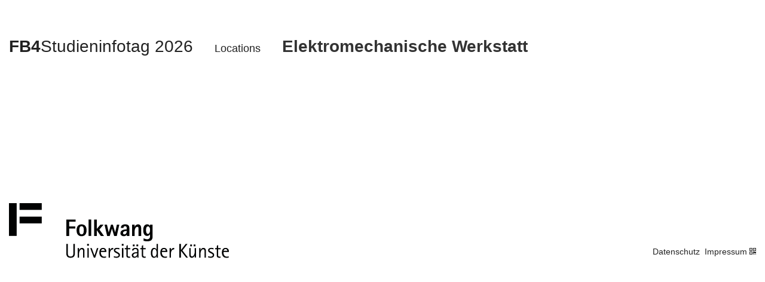

--- FILE ---
content_type: text/html; charset=utf-8
request_url: https://gestaltung.folkwang-uni.de/locations/elektromechanische-werkstatt/
body_size: 8782
content:
<!DOCTYPE html>
<html lang='en'>
<head id='html-head'>
		
	<meta http-equiv="content-type" content="text/html; charset=utf-8">
	<meta name="viewport" content="width=device-width, initial-scale=1">
    <meta name="robots" content="index, follow">
	<meta name="application-name" content="Folkwang RundgangTV">
	<title id='html-title'>Elektromechanische Werkstatt</title>
	<meta name="description" content="">
	
	<link rel="shortcut icon" type="image/x-icon" href="/site/templates/icon/favicon.ico">
	<link rel="apple-touch-icon" sizes="180x180" href="/site/templates/icon/apple-touch-icon.png">
	<link rel="icon" type="image/png" sizes="32x32" href="/site/templates/icon/favicon-32x32.png">
	<link rel="icon" type="image/png" sizes="16x16" href="/site/templates/icon/favicon-16x16.png">
	<link rel="manifest" href="/site/templates/icon/site.webmanifest">
	<link rel="mask-icon" href="/site/templates/icon/safari-pinned-tab.svg" color="#5bbad5">
	<meta name="msapplication-config" content="/site/templates/icon/browserconfig.xml"> 
	<meta name="msapplication-TileColor" content="#da532c">
	<meta name="theme-color" content="#ffffff">
	<meta name="msapplication-TileImage" content="/site/templates/icon/mstile-144x144.png">
	<link rel="apple-touch-icon-precomposed" sizes="144x144" href="/site/templates/icon/apple-touch-icon.png">
	<link rel="apple-touch-icon-precomposed" sizes="152x152" href="/site/templates/icon/apple-touch-icon.png">
	
	<link rel="stylesheet" href="/site/templates/styles/uikit.id.css">
	<link rel="stylesheet" href="/site/templates/styles/main.css">
	<link rel="stylesheet" href="/site/templates/styles/swiper.min.css">
	<link rel="stylesheet" href="/site/templates/styles/font-awesome/css/font-awesome.min.css">
	<!--
	<link rel="stylesheet" href="</?php echo \AIOM::CSS(array('styles/uikit.id.css','styles/swiper.min.css','styles/main.css'));?/>"> 	
	-->
	<script src="/wire/modules/Jquery/JqueryCore/JqueryCore.js"></script>	
	<script src="/wire/modules/AdminTheme/AdminThemeUikit/uikit/dist/js/uikit.min.js"></script>
	<script src="/wire/modules/AdminTheme/AdminThemeUikit/uikit/dist/js/uikit-icons.min.js"></script>
	<script src="/site/templates/scripts/lazysizes.min.js"></script>
	<!--
	<script src="</?php echo \AIOM::JS(array('scripts/uikit.min.js','scripts/lazysizes.min.js','scripts/id-functions.js')); ?/>"></script>
	-->	
</head>




<body id='html-body'>

	<!-- MASTHEAD -->
	<header class=''>

		<div id='masthead' class="uk-container uk-padding-small uk-container-expand uk-margin-medium-bottom">
		
			<div id='masthead-logo' class='uk-text-left uk-margin-small-top uk-margin-small-bottom'>
	<h2>
		<div class="header-element">
				<a href="/">
					<span class='rundgang-title-bold'>FB4</span><span class=''>Studieninfotag 2026&nbsp;</span>	
				</a>
			</div>		
			
						<div class="header-element hvr-pulse">
				<a href="/locations/">
					<span  class='rundgang-title-thin'>&nbsp;Locations&nbsp;</span>
				</a> 
			</div>
						<div class="header-element">
				<span  class='rundgang-title-bold'>&nbsp;Elektromechanische Werkstatt</span> 
			</div>

			<div class="header-element hvr-pulse">			
				<span  class='rundgang-title-thin'> 	
								</span>
			</div>
		</h2>
</div>
			
		</div>

		<div id='featurehead' class="uk-container uk-padding-remove uk-container-expand">
			<div id="feature-content">
	<div class='id_feature_container'>
			</div>
</div>
		</div>
	</header>	



	

	<!-- MAIN CONTENT -->
	<main id="main" class="uk-containern uk-container-expand uk-padding-small uk-padding-remove  uk-margin-top">
	<div class=" uk-grid-small uk-padding uk-padding-medium-left uk-padding-medium-right" uk-grid>
		<div class="uk-width-1-2@m">		
								
			
							
		
					
		</div>
		<div class="uk-width-1-2@m">		
				
			
						
		</div>	
		<div class="uk-width-1-1@m uk-margin-large-top">			
					</div>
	</div>	
	

	<div class="uk-grid-small uk-child-width-1-2@s uk-child-width-1-4@m uk-child-width-1-6@l"  uk-grid="masonry: true">	
				
	</div>	
</main>




		



	
	<!-- SITE FOOTER -->
	<footer id='mastfooter' class='footer' >
		<nav class="uk-container uk-padding-small uk-container-expand uk-margin">
			<div class="logo_bottom">
				<a href="https://www.folkwang-uni.de">
					
		<svg width="380" height="95">
			<style type="text/css" id="svg_style1"> 
				.st0{fill:#010202;}
				.st1{fill:#010202;}
			</style>	
			<g id="g10" transform="scale(2.5)">
				<rect id="rect4" height="4.52" width="14.84" class="st0" x="7.1" />
				<rect id="rect6" height="4.52" width="14.84" class="st0" y="9.04" x="7.1" />
				<rect id="rect8" height="21.94" width="5.16" class="st0" />
			</g>
			<g id="g28" transform="scale(2.5)">
				<path id="path12" d="M40.28,12.38v3.17h4.11v1.42h-4.11v4.99h-1.87v-11h6.22v1.42H40.28z"	class="st0" />
				<path id="path14" d="M48.59,22.14c-2.41,0-3.35-1.77-3.35-3.97c0-2.2,0.94-3.97,3.35-3.97c2.41,0,3.35,1.77,3.35,3.97   C51.94,20.37,50.99,22.14,48.59,22.14z M48.59,15.44c-1.42,0-1.47,1.69-1.47,2.73c0,1.04,0.05,2.73,1.47,2.73   c1.42,0,1.47-1.69,1.47-2.73C50.05,17.13,50.01,15.44,48.59,15.44z" class="st0" />
				<path id="path16" d="M53.28,21.96v-11h1.77v11H53.28z" class="st0" />
				<path id="path18" d="M61.47,21.96l-2.68-3.83h-0.03v3.83h-1.77v-11h1.77v6.31l2.46-2.9h2.12l-2.81,3.29l3.06,4.31H61.47z" class="st0" />
				<path id="path20" d="M72.16,21.96h-1.77l-1.45-4.85H68.9l-1.45,4.85h-1.77l-1.71-7.59h1.63l1.12,5.2h0.03l1.56-5.2h1.21l1.56,5.2   h0.03l1.12-5.2h1.63L72.16,21.96z" class="st0" />
				<path id="path22" d="M78.85,21.96v-0.88h-0.03c-0.38,0.78-1.15,1.05-1.98,1.05c-1.21,0-2.23-0.7-2.23-1.99   c0-2.28,2.52-2.52,4.24-2.57v-0.75c0-0.75-0.19-1.39-1.07-1.39c-0.77,0-1.16,0.41-1.16,1.16H74.9c0-1.74,1.31-2.41,2.89-2.41   c1.61,0,2.76,0.61,2.76,2.36v5.41H78.85z M76.33,19.99c0,0.61,0.35,0.91,0.94,0.91c1.18,0,1.58-1.31,1.58-2.28   C78.01,18.62,76.33,18.84,76.33,19.99z" class="st0" />
				<path id="path24" d="M86.7,21.96v-4.34c0-0.37,0.03-1.34-0.27-1.63c-0.13-0.13-0.34-0.14-0.51-0.14c-1.28,0-1.79,1.8-1.79,2.82   v3.28h-1.77v-7.59h1.77v1.42h0.03c0.4-0.97,1.16-1.59,2.25-1.59c1.45,0,2.06,1.2,2.06,2.5v5.26H86.7z" class="st0" />
				<path id="path26" d="M92.52,25.55c-0.81,0-1.59-0.11-2.38-0.3v-1.74c0.73,0.41,1.48,0.67,2.34,0.67c1.5,0,1.96-0.86,1.96-2.22   v-1.18h-0.03c-0.43,0.72-1.1,1.18-1.96,1.18c-2.17,0-2.6-2.23-2.6-3.97c0-1.64,0.59-3.8,2.6-3.8c0.93,0,1.47,0.33,1.96,1.08h0.03   v-0.91h1.69v8.12C96.14,24.84,94.64,25.55,92.52,25.55z M93.05,15.57c-1.2,0-1.31,1.55-1.31,2.42c0,0.89,0.08,2.6,1.31,2.6   c1.12,0,1.4-1.77,1.4-2.6C94.45,17.12,94.2,15.57,93.05,15.57z" class="st0" />
			</g>
			<g id="g70" transform="scale(2.5)">
				<path id="path30" d="M41.16,36.59c-2.02,0-2.81-1.24-2.81-3.1v-6.23h1.04v6.03c0,1.32,0.21,2.44,1.81,2.44   c1.69,0,1.9-1.03,1.9-2.44v-6.03h1.04v6.23C44.14,35.53,43.33,36.59,41.16,36.59z" class="st0" />
				<path id="path32" d="M49.64,36.45v-3.52c0-0.72,0.11-2.06-0.93-2.06c-1.27,0-1.8,1.97-1.8,2.97v2.61H46v-6.34h0.91v1.46h0.03   c0.32-0.97,0.88-1.61,1.98-1.61c1.12,0,1.62,0.96,1.62,1.96v4.53H49.64z" class="st0" />
				<path id="path34" d="M52.34,28.46v-1.2h1.2v1.2H52.34z M52.49,36.45v-6.34h0.91v6.34H52.49z" class="st0" />
				<path id="path36" d="M57.72,36.45H56.8l-2.4-6.34h0.97l1.86,5.01h0.03l1.62-5.01h0.97L57.72,36.45z" class="st0" />
				<path id="path38" d="M61.53,32.68v0.37c0,1.38,0.69,2.78,2.25,2.78c0.44,0,0.83-0.07,1.25-0.17v0.75   c-0.47,0.15-0.96,0.19-1.45,0.19c-2.2,0-3.09-1.48-3.09-3.53c0-1.65,0.61-3.1,2.48-3.1c1.48,0,2.21,1.01,2.21,2.41v0.31H61.53z    M62.93,30.72c-0.75,0-1.2,0.51-1.33,1.2h2.54C64.14,31.23,63.62,30.72,62.93,30.72z" class="st0" />
				<path id="path40" d="M67.6,33.83v2.62H66.7v-6.34h0.91v1.23h0.03c0.4-0.92,1.11-1.37,2.12-1.37v0.97   C68.11,30.93,67.6,32.44,67.6,33.83z" class="st0" />
				<path id="path42" d="M71.93,36.59c-0.59,0-1.17-0.09-1.73-0.27V35.5c0.53,0.19,1.08,0.33,1.64,0.33c0.68,0,1.54-0.19,1.54-1.03   c0-0.63-0.68-0.89-1.15-1.15l-0.57-0.31c-0.75-0.4-1.44-0.75-1.44-1.72c0-1.25,1.08-1.68,2.17-1.68c0.52,0,1,0.09,1.49,0.21v0.84   c-0.45-0.17-1-0.29-1.48-0.29c-0.49,0-1.28,0.21-1.28,0.83c0,0.53,0.77,0.77,1.15,1l0.53,0.32c0.77,0.47,1.48,0.77,1.48,1.81   C74.29,36.1,73.19,36.59,71.93,36.59z" class="st0" />
				<path id="path44" d="M75.5,28.46v-1.2h1.2v1.2H75.5z M75.64,36.45v-6.34h0.91v6.34H75.64z" class="st0" />
				<path id="path46" d="M79.47,30.87v3.9c0,0.68,0.32,1.07,1.04,1.07c0.25,0,0.39-0.04,0.61-0.12v0.81c-0.27,0.04-0.53,0.07-0.8,0.07   c-1.18,0-1.76-0.41-1.76-1.64v-4.09h-1.04v-0.76h1.04v-1.48l0.91-0.57v2.05h1.7v0.76H79.47z" class="st0" />
				<path id="path48" d="M85.86,36.45v-0.84h-0.03c-0.35,0.67-1.24,0.99-1.94,0.99c-1.09,0-1.7-0.69-1.7-1.77   c0-1.45,1.85-1.97,3.02-1.97c0.21,0,0.41,0,0.63-0.04v-0.13c0-0.95,0.07-1.96-1.2-1.96c-0.75,0-1.2,0.25-1.29,1.01h-1.01   c0.03-1.28,1.15-1.77,2.28-1.77c1.44,0,2.13,0.63,2.13,2.04v4.45H85.86z M82.94,28.86v-1.17h1.2v1.17H82.94z M85.3,33.57   c-0.81,0-2.08,0.33-2.08,1.34c0,0.53,0.36,0.92,0.89,0.92c0.64,0,1.21-0.41,1.48-0.99c0.21-0.48,0.24-0.74,0.24-1.28H85.3z    M85.28,28.86v-1.17h1.2v1.17H85.28z" class="st0" />
				<path id="path50" d="M89.81,30.87v3.9c0,0.68,0.32,1.07,1.04,1.07c0.25,0,0.39-0.04,0.61-0.12v0.81c-0.27,0.04-0.53,0.07-0.8,0.07   c-1.19,0-1.76-0.41-1.76-1.64v-4.09h-1.04v-0.76h1.04v-1.48l0.91-0.57v2.05h1.7v0.76H89.81z" class="st0" />
				<path id="path52" d="M98.81,36.45v-1.08h-0.03c-0.21,0.73-0.89,1.23-1.65,1.23c-1.82,0-2.17-1.78-2.17-3.26   c0-1.37,0.43-3.37,2.16-3.37c0.83,0,1.4,0.41,1.66,1.19h0.03v-3.89h0.91v9.19H98.81z M97.35,30.72c-1.24,0-1.34,1.9-1.34,2.78   c0,0.88,0.15,2.33,1.32,2.33c1.13,0,1.49-1.65,1.49-2.53C98.81,32.41,98.55,30.72,97.35,30.72z" class="st0" />
				<path id="path54" d="M102.33,32.68v0.37c0,1.38,0.69,2.78,2.25,2.78c0.44,0,0.83-0.07,1.25-0.17v0.75   c-0.47,0.15-0.96,0.19-1.45,0.19c-2.2,0-3.09-1.48-3.09-3.53c0-1.65,0.61-3.1,2.48-3.1c1.48,0,2.21,1.01,2.21,2.41v0.31H102.33z    M103.73,30.72c-0.75,0-1.2,0.51-1.33,1.2h2.54C104.94,31.23,104.42,30.72,103.73,30.72z" class="st0" />
				<path id="path56" d="M108.4,33.83v2.62h-0.91v-6.34h0.91v1.23h0.03c0.4-0.92,1.11-1.37,2.12-1.37v0.97   C108.91,30.93,108.4,32.44,108.4,33.83z" class="st0" />
				<path id="path58" d="M118.59,36.45l-3.49-4.5h-0.03v4.5h-1.04v-9.19h1.04v4.17h0.03l3.22-4.17h1.21l-3.44,4.41l3.71,4.78H118.59z" class="st0" />
				<path id="path60" d="M124.31,36.45v-1.47h-0.03c-0.29,0.97-0.88,1.61-1.97,1.61c-1.12,0-1.63-0.95-1.63-1.96v-4.53h0.91v3.52   c0,0.72-0.11,2.06,0.93,2.06c1.27,0,1.78-1.97,1.78-2.97v-2.61h0.91v6.34H124.31z M121.3,28.86v-1.17h1.2v1.17H121.3z    M123.64,28.86v-1.17h1.2v1.17H123.64z" class="st0" />
				<path id="path62" d="M130.92,36.45v-3.52c0-0.72,0.11-2.06-0.93-2.06c-1.27,0-1.8,1.97-1.8,2.97v2.61h-0.91v-6.34h0.91v1.46h0.03   c0.32-0.97,0.88-1.61,1.98-1.61c1.12,0,1.63,0.96,1.63,1.96v4.53H130.92z" class="st0" />
				<path id="path64" d="M134.98,36.59c-0.59,0-1.17-0.09-1.73-0.27V35.5c0.53,0.19,1.08,0.33,1.64,0.33c0.68,0,1.54-0.19,1.54-1.03   c0-0.63-0.68-0.89-1.15-1.15l-0.57-0.31c-0.75-0.4-1.44-0.75-1.44-1.72c0-1.25,1.08-1.68,2.17-1.68c0.52,0,1,0.09,1.49,0.21v0.84   c-0.45-0.17-1-0.29-1.48-0.29c-0.49,0-1.28,0.21-1.28,0.83c0,0.53,0.77,0.77,1.15,1l0.53,0.32c0.77,0.47,1.48,0.77,1.48,1.81   C137.33,36.1,136.24,36.59,134.98,36.59z" class="st0" />
				<path id="path66" d="M139.97,30.87v3.9c0,0.68,0.32,1.07,1.04,1.07c0.25,0,0.39-0.04,0.61-0.12v0.81c-0.27,0.04-0.53,0.07-0.8,0.07   c-1.18,0-1.76-0.41-1.76-1.64v-4.09h-1.04v-0.76h1.04v-1.48l0.91-0.57v2.05h1.7v0.76H139.97z" class="st0" />
				<path id="path68" d="M143.55,32.68v0.37c0,1.38,0.69,2.78,2.25,2.78c0.44,0,0.83-0.07,1.25-0.17v0.75   c-0.47,0.15-0.96,0.19-1.45,0.19c-2.2,0-3.09-1.48-3.09-3.53c0-1.65,0.61-3.1,2.48-3.1c1.48,0,2.21,1.01,2.21,2.41v0.31H143.55z    M144.95,30.72c-0.75,0-1.2,0.51-1.33,1.2h2.54C146.16,31.23,145.64,30.72,144.95,30.72z" class="st0" />
			</g>
		</svg>				</a>	
			</div>
			<div class="impressum">				
				<a href="
				https://gestaltung.folkwang-uni.de/impressum/">Impressum</a>
				<a href='[data-uri]' download='QR-elektromechanische-werkstatt.svg'><i class='fa fa-qrcode'></i></a>			</div>
			<div class="datenschutz">
				<a href="https://gestaltung.folkwang-uni.de/datenschutz/">Datenschutz</a>
			</div>
		</nav>
	</footer>	


	

		



	<script src="https://code.jquery.com/jquery-2.2.3.min.js"   integrity="sha256-a23g1Nt4dtEYOj7bR+vTu7+T8VP13humZFBJNIYoEJo="   crossorigin="anonymous"></script>
	
	
	<div id="dom-swiper-config" style="display: none;">1</div>
		
	
		




		

</body>
</html>

--- FILE ---
content_type: text/css
request_url: https://gestaltung.folkwang-uni.de/site/templates/styles/main.css
body_size: 3312
content:

#html-body, h1, h2, h3, h4, h5 {
	/* default font */
	font-family: "Helvetica Neue", Helvetica, Arial, sans-serif;
}



#edit-page {
	/* the edit page link that appears when page is editable */
	position: absolute;
	top: 4px;
	right: 10px;
	background-color: rgba(255,255,255,0.5);  
	padding: 5px 10px;
}

#edit-feature{
	/* the edit page link that appears when page is editable */
	position: absolute;
	top: 10px;
	right: calc(50vw - 150px);
	background-color: rgba(255,255,255,0.5);  
	background: #e6e6e6;
	padding: 15px 15px;
	border: 1px dashed #000;
}


#offcanvas-toggle {
	/* the hamburger icon that toggles the mobile navigation */
	position: absolute;
	top: 10px;
	left: 15px; 
}

#offcanvas-nav .uk-search-input {
	/* the search box that appears in offcanvas nav */
	width: 100%;
}

img.uk-comment-avatar {
	/* avatar that appears in comments */
	width: 60px;
	height: 60px; 
}




/****************************************************************
 * Bodycopy text and images
 *
 * These styles are good to have on any ProcessWire site
 *
 */

.align_left {
	/* for images placed in rich text editor */ 
	float: left;
	margin: 0 1em 0.5em 0; 
	position: relative;
	top: 0.5em;
	max-width: 50%; 
}

.align_right {
	/* for images placed in rich text editor */ 
	float: right;
	margin: 0 0 0.5em 1em;
	max-width: 50%; 
}

.align_center {
	/* for images placed in rich text editor */ 
	display: block;
	margin: 1em auto; 
	position: relative;
	top: 0.5em;
}

figure {
	/* figure for image that has a caption */
	display: table;
	margin: 0;
}

figure figcaption {
	/* display caption text below image contained to image width */
	display: table-caption;
	caption-side: bottom;
	font-size: 13px;
	line-height: 1.4em;
	margin-top: 5px;
	color: #777;
}

@media only screen and (max-width: 767px) {
	/* common PW mobile layout adjustments for widths under 768px */ 

	.align_left, .align_right, .align_center {
		/* display images in center rather than aligned */
		display: block;
		float: none; 
		margin: 1em auto;
		max-width: 100%; 
	}
	
	figure,
    figure figcaption {
		/* let figcaption display as wide as needed below image */
	    display: block;
	    text-align: center;
    }
}

.logo_bottom {
    float: left;
}

.datenschutz {
    margin-top: 72px;
    margin-left: 8px;
    float: right;
}

.impressum {
    margin-top: 72px;
    margin-left: 8px;
    float: right;
}

.id-feature-image-height-100 {
    height: 100vh;
}

.id-feature-image-height-100p {
    height: 100%;
}

.id-feature-image-height-80 {
    height: 80vh;
}

.id-feature-image-height-50 {
    height: 50vh;
}

.id-feature-image-height-auto {
    height: 100%;
}
/*
.id-feature-image-height-home {
	height: calc(100vw/2*0.75);
}*/
.id-feature-image-height-home {
	height: calc(100vw/2*0.65);
}

.id-feature-image-height-home-mobile {
	height: calc(100vw*0.75);
}
@media only screen and (max-width: 1199px){
	.id-feature-image-height-home {
		height: calc(100vw*0.75);
	}
}

.id-feature-image-height-100 {
    height: 100vh;
}

.id-feature-image-height-100p {
    height: 100%;
}

.id-feature-image-height-100px {
    height: 100px;	
}

.id-feature-image-height-43 {
	     --videoRatio: calc(4 / 3); 
		 --w: 100vw;
		 --h: calc(var(--w) / var(--videoRatio));
    background-color: black;
    padding: 0;
    margin: 0;
    width: 100vw;
    height: calc(var(--w) / var(--videoRatio));
    overflow: hidden;
    position: relative;	
}

.id-feature-image-height-43 > iframe {
    z-index: 50;
	padding: 0;
    margin: 0;
    position: relative;
    top: calc(50% - (var(--h) / 2));
    left: 0;
    width: var(--w);
    height: var(--h);
}

.id-feature-image-height-169 {
	     --videoRatio: calc(16 / 9); 
		 --w: 100vw;
		 --h: calc(var(--w) / var(--videoRatio));
    background-color: black;
    padding: 0;
    margin: 0;
    width: 100vw;
    height: calc(var(--w) / var(--videoRatio));
    overflow: hidden;
    position: relative;	
}

.id-feature-image-height-169 > iframe {
	background-color: black;
	z-index: 50;
    padding: 0;
    margin: 0;
    position: relative;
    top: calc(50% - (var(--h) / 2));
    left: 0;
    width: var(--w);
    height: var(--h);
}

@media (max-aspect-ratio: 16/9) {/ *the viewport is too narrow for the full video * /
  .id-feature-image-height-169 > iframe {
    --h: 100vh;
    --w: calc(var(--h) * var(--videoRatio));
    top: 0;
    left: calc(50% - (var(--w) / 2));
  }
}

.id-feature-image-height-card {
    background-color: black;
    padding: 0;
    margin: 0;
    width: 100%;
    height: auto;
	width: 100%; 
	height: calc(~'100% * 9/16');
}

.id-feature-image-height-car {
	     --videoRatio: calc(16 / 9); 
		 --w: 100%;
		 --h: calc(var(--w) / var(--videoRatio));
    background-color: black;
    padding: 0;
    margin: 0;
    width: 100%;
    height: calc(var(--w) / var(--videoRatio));
    overflow: hidden;
    position: relative;	
}
.id-feature-image-height-car > iframe {
	z-index: 50;
    padding: 0;
    margin: 0;
    top: 0;
    left: 0;
    width: 100%;
    height: auto;
}

.id-feature-image-height-card > iframe {
	z-index: 50;

    padding: 0;
    margin: 0;
    position: relative;
	     --videoRatio: calc(16 / 9);
		 --w: 100%;
		 --h: calc(var(--w) / var(--videoRatio));
    top: calc(50% - (var(--h) / 2));
    left: 0;
    width: var(--w);
    height: var(--h);
	width: 100%; 
	height: calc(~'100% * 9/16');
}

@media (max-aspect-ratio: 16/9) {/ *the viewport is too narrow for the full video * /
  .id-feature-image-height-car > iframe {
    --h: 100%;
    --w: calc(var(--h) * var(--videoRatio));
    top: 0;
    left: calc(50% - (var(--w) / 2));
  }
}

.id-feature-image-height-80 > iframe, .id-feature-image-height-100 > iframe, .id-feature-image-height-50 > iframe {
	z-index: 50;	
	position: relative;
    padding: 0;
    margin: 0;
    top: 0;
    left: 0;
    width: 100%;
}

.feature-image > video{
	background-color: black;
	width: 100%;	
}






















#masthead{
	padding-top:40px;
	padding-bottom: 0px;
	margin-bottom: 0px;
}

#masthead-logo img {
	/* image for masthead logo */
	width: 100px;	
}

#headline-folkwang{
	padding-top: 6px;
}

#headline-logo{
	margin-top: -38px;
	height: 80px;
}



#masthead2{
	padding-top:300px;
	padding-bottom:50px;
	height: 50px;
	margin-left: 15px;
	display: block;

}


#masthead-logo2 img {
	/* image for masthead logo */
	width: 100px;	
}

#headline-folkwang2{
	padding-top: 6px;
}

#headline-logo2{
	margin-top: -38px;
	height: 80px;
}




@media only screen and (max-width: 959px) {
	/* custom adjustments for mobile layouts under 960px */
	#masthead {
		/* primary nav is not visible, so it needs some padding here */
		padding-bottom: 20px;
	}
	#masthead2 {
		/* primary nav is not visible, so it needs some padding here */
		height: 100px;
		margin-left: 5px;
		box-sizing: border-box;	
		padding-bottom: 20px;
	}
	.id-feature-image-height-100p {
		height: 75vh;
	}
}




.rundgang-headline-element{
	display: block;
	float: left;
}

.rundgang-logo{
 margin-bottom: -5px;		
}

.headline-folkwang-logo{
 margin-bottom: -30px;		
}

.rundgang-title-bold{
    font-weight: 700;
}
.rundgang-title-thin{
    font-weight: 400;
	font-size: 1.3rem;
}
.add-placeholder-tag {
    color: #e6e6e6;
}

.rundgang-filter-thin{
    font-weight: 400;
	font-size: 1.3rem;
}

::selection {

    background: #000;
    color: #fff;
    text-shadow: none;

}

.swiper-button-next, .swiper-button-prev {

    position: absolute;
    top: 50%;
    width: 27px !important; 
    height: 24px !important; 
    margin-top: -12px !important; 
    z-index: 10;
    cursor: pointer;
    background-size: 27px 22px !important; 
    background-position: center;
    background-repeat: no-repeat;

}

.id-feature-image-height-100 > .swiper-container {
  width: 100%;
  height: 100vh;
}

.id-feature-image-height-80 > .swiper-container {
  width: 100%;
  height: 80vh;
}

.id-feature-image-height-50 > .swiper-container {
  width: 100%;
  height: 50vh;
}
.id-feature-image-height-auto > .swiper-container {
  width: 100%;
  height: 100%;
}
.id-feature-image-height-home > .swiper-container {
  width: 100%;
  height: calc(100vw/2*0.75);
}
/*
.id-feature-image-height-home > .swiper-container {
  width: 100%;
  height: calc(100vw/2*0.75);
}*/
@media only screen and (max-width: 1199px){
	.id-feature-image-height-home > .swiper-container {
		width: 100%;
		height: calc(100vw*0.65);
	}
}


.swiper-slide {
  background-position: center;
  background-size: cover;
}

.header-card {
	padding-top:0px !important;
	padding-bottom:10px !important;
	
	background-color:#e5e5e5;
	/*background-color:#fff;
	border-top: 1px dashed #e5e5e5;
	border-left: 1px dashed #e5e5e5;
	border-right: 1px dashed #e5e5e5;*/
	width: 100%;
}
.header-card2 {
	padding-top:0px !important;
	padding-bottom:0px !important;
	width: 100%;
}
.sub-nav-small {
	line-height: 2.6;
}

.inner-header-card {
	padding-top:0px;
	padding-bottom:0px;
	/*background-color:#fff;*/
	width: 100%;
}

.inner-header-card h2{
	margin-top: 10px !important;
	margin-bottom: 0px !important;
}

.inner-header-card:hover h2{
    color: #ffa100;
}



.header-element {
	display: inline-block;
	float:left;
	padding:0px;
	padding:0px;	
	height:40px;
}

.header-element {
	padding-right: 23px;
}


.header-element .rundgang-logo{
 margin-top: -46px;
 margin-bottom: 0px;		
}
.header-element:hover span:last-child::after {
  content: "";
}



.id-card-badge {
    position: absolute;
    top: 0;
    right: 0;
    z-index: 1;
}

.id-label {
    display: inline-block;
    padding: 0 5px;
    background: #e5e5e5;
    line-height: 1.1;
    font-size: 0.7rem;
    color: #fff;
    vertical-align: middle;
    white-space: nowrap;
    border-radius: 2px;
    text-transform: uppercase;
}
.id-label a{
    color: #fff;
}
.id-label a:hover{
    color: #ffa100;
}










/* Pulse */
@-webkit-keyframes hvr-pulse {
  25% {
    -webkit-transform: scale(1.1);
    transform: scale(1.1);
  }
  75% {
    -webkit-transform: scale(0.9);
    transform: scale(0.9);
  }
}
@keyframes hvr-pulse {
  25% {
    -webkit-transform: scale(1.1);
    transform: scale(1.1);
  }
  75% {
    -webkit-transform: scale(0.9);
    transform: scale(0.9);
  }
}
.hvr-pulse {
  display: inline-block;
  vertical-align: middle;
  -webkit-transform: perspective(1px) translateZ(0);
  transform: perspective(1px) translateZ(0);
  box-shadow: 0 0 1px rgba(0, 0, 0, 0);
}
.hvr-pulse:hover, .hvr-pulse:focus, .hvr-pulse:active, .hvr-pulse-auto {
  -webkit-animation-name: hvr-pulse;
  animation-name: hvr-pulse;
  -webkit-animation-duration: 1s;
  animation-duration: 1s;
  -webkit-animation-timing-function: linear;
  animation-timing-function: linear;
  -webkit-animation-iteration-count: infinite;
  animation-iteration-count: infinite;
}

.hvr-pulse-auto {
	color: #ffa100;
}

/* Pulse */
@-webkit-keyframes hvr-pulse-big {
  25% {
    -webkit-transform: scale(3);
    transform: scale(3);
  }
  75% {
    -webkit-transform: scale(1);
    transform: scale(1);
  }
}
@keyframes hvr-pulse-big {
  25% {
    -webkit-transform: scale(3);
    transform: scale(3);
  }
  75% {
    -webkit-transform: scale(1);
    transform: scale(1);
  }
}
.hvr-pulse-big {
  display: inline-block;
  vertical-align: middle;
  -webkit-transform: perspective(1px) translateZ(0);
  transform: perspective(1px) translateZ(0);
  box-shadow: 0 0 1px rgba(0, 0, 0, 0);
}
.hvr-pulse-big:hover, .hvr-pulse-big:focus, .hvr-pulse-big:active {
  -webkit-animation-name: hvr-pulse-big;
  animation-name: hvr-pulse-big;
  -webkit-animation-duration: 1s;
  animation-duration: 1s;
  -webkit-animation-timing-function: linear;
  animation-timing-function: linear;
  -webkit-animation-iteration-count: infinite;
  animation-iteration-count: infinite;
}



/* Pulse Grow */
@-webkit-keyframes hvr-pulse-grow {
  to {
    -webkit-transform: scale(1.1);
    transform: scale(1.1);
  }
}
@keyframes hvr-pulse-grow {
  to {
    -webkit-transform: scale(1.1);
    transform: scale(1.1);
  }
}
.hvr-pulse-grow {
  display: inline-block;
  vertical-align: middle;
  -webkit-transform: perspective(1px) translateZ(0);
  transform: perspective(1px) translateZ(0);
  box-shadow: 0 0 1px rgba(0, 0, 0, 0);
}
.hvr-pulse-grow:hover, .hvr-pulse-grow:focus, .hvr-pulse-grow:active {
  -webkit-animation-name: hvr-pulse-grow;
  animation-name: hvr-pulse-grow;
  -webkit-animation-duration: 0.3s;
  animation-duration: 0.3s;
  -webkit-animation-timing-function: linear;
  animation-timing-function: linear;
  -webkit-animation-iteration-count: infinite;
  animation-iteration-count: infinite;
  -webkit-animation-direction: alternate;
  animation-direction: alternate;
}


.uid-link:hover {
    color: #ffa100;
    color: #0f6ecd;
    text-decoration: underline;
    text-decoration-style: none;
}
.id-link {
    color: #222;
    text-decoration-line: none;
    text-decoration-style: none;
    text-decoration: none;
    color: #1e87f0;
    text-decoration: none;
    cursor: pointer;
}

.id-subnav {
    display: flex;
    flex-wrap: wrap;
    margin-left: -20px;
    padding: 0;
    list-style: none;
}
.id-subnav > * {
    flex: none;
    padding-left: 20px;
    position: relative;
}

.id-subnav > .uk-active > a {
    color: #ffa100;
}
.id-subnav > * > a:hover, .uk-subnav > * > a:focus {
    color: #ffa100;
    text-decoration: none;
    outline: none;
}


.ui-state-default, .ui-widget-content .ui-state-default, .ui-widget-header .ui-state-default {
    border: 0px solid #cccccc !important;
    background: #ffa100 !important;
    font-weight: bold;
    color: #1c94c4;
	box-shadow: 0 5px 15px rgba(0,0,0,0.08);
}
.ui-corner-all, .ui-corner-bottom, .ui-corner-right, .ui-corner-br {
    border-bottom-right-radius: 0px !important;
	border-top-right-radius: 0px !important;
	border-bottom-left-radius: 0px !important;
	border-top-left-radius: 0px !important;
}


.uk-card-title{
    margin-top: 0px !important;
	margin-bottom: 10px !important;
}
.video-play-icon svg{
	/*fill: rgba(255, 161, 0, 0.5);*/
	fill: rgba(255, 255, 255, 0.7);
}

.video-play-icon svg:hover{
	fill: rgba(255, 161, 0, 1);
}

.header-content{
	background-color:#e5e5e5;
}
.fb4-cards .uk-card-default{
box-shadow: 0 5px 15px rgba(0, 0, 0, 0.41);
}




/*MAP STYLES*/

.map-dot {
cursor: pointer;
transition: 0.2;
}

.map-dot:hover {
  filter: drop-shadow(0px 0px 6px green);
}

.hidden-location-li{
	 display: none;
}

.id-card{
	overflow: hidden;
}

#pop{
    display: none;
    position: absolute;
    z-index: 49;
    padding: 5px;
	color: #1DB727 !important;
    background: #FFF;
    border: none;
    -moz-border-radius: 20px;
    -webkit-border-radius: 20px;
    margin: 0px;
    -webkit-box-shadow: 0px 0px 5px 0px rgba(164, 164, 164, 1);
    box-shadow: 0px 0px 5px 0px rgba(164, 164, 164, 1);
}
